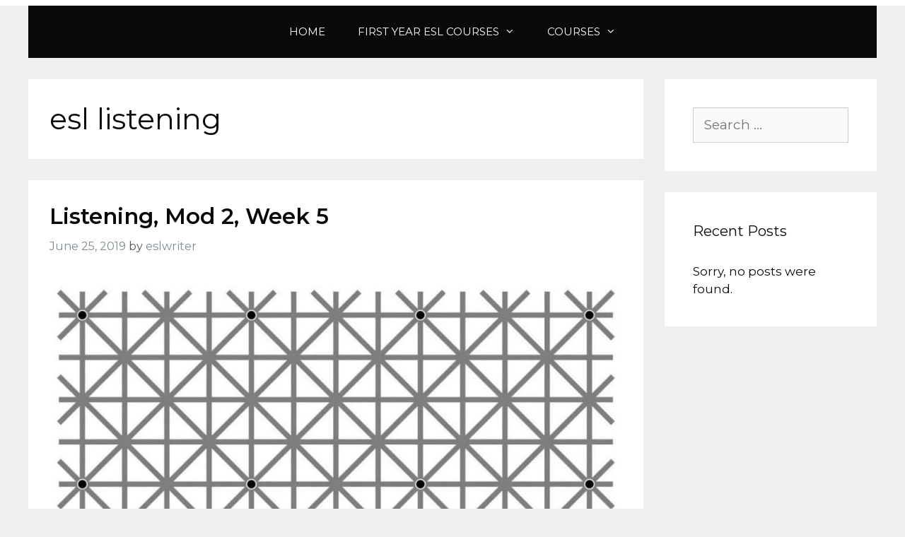

--- FILE ---
content_type: text/html; charset=UTF-8
request_url: https://eslcourses.org/tag/esl-listening/
body_size: 14849
content:
<!DOCTYPE html>
<html lang="en-US">
<head>
	<meta charset="UTF-8">
	<link rel="profile" href="https://gmpg.org/xfn/11">
	<title>esl listening &#8211; ESL Courses</title>
<link rel='dns-prefetch' href='//fonts.googleapis.com' />
<link rel='dns-prefetch' href='//s.w.org' />
<link href='https://fonts.gstatic.com' crossorigin rel='preconnect' />
<link rel="alternate" type="application/rss+xml" title="ESL Courses &raquo; Feed" href="https://eslcourses.org/feed/" />
<link rel="alternate" type="application/rss+xml" title="ESL Courses &raquo; Comments Feed" href="https://eslcourses.org/comments/feed/" />
<link rel="alternate" type="application/rss+xml" title="ESL Courses &raquo; esl listening Tag Feed" href="https://eslcourses.org/tag/esl-listening/feed/" />
<!-- This site uses the Google Analytics by MonsterInsights plugin v7.10.3 - Using Analytics tracking - https://www.monsterinsights.com/ -->
<script type="text/javascript" data-cfasync="false">
	var mi_version         = '7.10.3';
	var mi_track_user      = true;
	var mi_no_track_reason = '';
	
	var disableStr = 'ga-disable-UA-79007729-1';

	/* Function to detect opted out users */
	function __gaTrackerIsOptedOut() {
		return document.cookie.indexOf(disableStr + '=true') > -1;
	}

	/* Disable tracking if the opt-out cookie exists. */
	if ( __gaTrackerIsOptedOut() ) {
		window[disableStr] = true;
	}

	/* Opt-out function */
	function __gaTrackerOptout() {
	  document.cookie = disableStr + '=true; expires=Thu, 31 Dec 2099 23:59:59 UTC; path=/';
	  window[disableStr] = true;
	}
	
	if ( mi_track_user ) {
		(function(i,s,o,g,r,a,m){i['GoogleAnalyticsObject']=r;i[r]=i[r]||function(){
			(i[r].q=i[r].q||[]).push(arguments)},i[r].l=1*new Date();a=s.createElement(o),
			m=s.getElementsByTagName(o)[0];a.async=1;a.src=g;m.parentNode.insertBefore(a,m)
		})(window,document,'script','//www.google-analytics.com/analytics.js','__gaTracker');

		__gaTracker('create', 'UA-79007729-1', 'auto');
		__gaTracker('set', 'forceSSL', true);
		__gaTracker('require', 'displayfeatures');
		__gaTracker('send','pageview');
	} else {
		console.log( "" );
		(function() {
			/* https://developers.google.com/analytics/devguides/collection/analyticsjs/ */
			var noopfn = function() {
				return null;
			};
			var noopnullfn = function() {
				return null;
			};
			var Tracker = function() {
				return null;
			};
			var p = Tracker.prototype;
			p.get = noopfn;
			p.set = noopfn;
			p.send = noopfn;
			var __gaTracker = function() {
				var len = arguments.length;
				if ( len === 0 ) {
					return;
				}
				var f = arguments[len-1];
				if ( typeof f !== 'object' || f === null || typeof f.hitCallback !== 'function' ) {
					console.log( 'Not running function __gaTracker(' + arguments[0] + " ....) because you are not being tracked. " + mi_no_track_reason );
					return;
				}
				try {
					f.hitCallback();
				} catch (ex) {

				}
			};
			__gaTracker.create = function() {
				return new Tracker();
			};
			__gaTracker.getByName = noopnullfn;
			__gaTracker.getAll = function() {
				return [];
			};
			__gaTracker.remove = noopfn;
			window['__gaTracker'] = __gaTracker;
					})();
		}
</script>
<!-- / Google Analytics by MonsterInsights -->
		<script type="text/javascript">
			window._wpemojiSettings = {"baseUrl":"https:\/\/s.w.org\/images\/core\/emoji\/12.0.0-1\/72x72\/","ext":".png","svgUrl":"https:\/\/s.w.org\/images\/core\/emoji\/12.0.0-1\/svg\/","svgExt":".svg","source":{"concatemoji":"https:\/\/eslcourses.org\/wp-includes\/js\/wp-emoji-release.min.js?ver=5.3.20"}};
			!function(e,a,t){var n,r,o,i=a.createElement("canvas"),p=i.getContext&&i.getContext("2d");function s(e,t){var a=String.fromCharCode;p.clearRect(0,0,i.width,i.height),p.fillText(a.apply(this,e),0,0);e=i.toDataURL();return p.clearRect(0,0,i.width,i.height),p.fillText(a.apply(this,t),0,0),e===i.toDataURL()}function c(e){var t=a.createElement("script");t.src=e,t.defer=t.type="text/javascript",a.getElementsByTagName("head")[0].appendChild(t)}for(o=Array("flag","emoji"),t.supports={everything:!0,everythingExceptFlag:!0},r=0;r<o.length;r++)t.supports[o[r]]=function(e){if(!p||!p.fillText)return!1;switch(p.textBaseline="top",p.font="600 32px Arial",e){case"flag":return s([127987,65039,8205,9895,65039],[127987,65039,8203,9895,65039])?!1:!s([55356,56826,55356,56819],[55356,56826,8203,55356,56819])&&!s([55356,57332,56128,56423,56128,56418,56128,56421,56128,56430,56128,56423,56128,56447],[55356,57332,8203,56128,56423,8203,56128,56418,8203,56128,56421,8203,56128,56430,8203,56128,56423,8203,56128,56447]);case"emoji":return!s([55357,56424,55356,57342,8205,55358,56605,8205,55357,56424,55356,57340],[55357,56424,55356,57342,8203,55358,56605,8203,55357,56424,55356,57340])}return!1}(o[r]),t.supports.everything=t.supports.everything&&t.supports[o[r]],"flag"!==o[r]&&(t.supports.everythingExceptFlag=t.supports.everythingExceptFlag&&t.supports[o[r]]);t.supports.everythingExceptFlag=t.supports.everythingExceptFlag&&!t.supports.flag,t.DOMReady=!1,t.readyCallback=function(){t.DOMReady=!0},t.supports.everything||(n=function(){t.readyCallback()},a.addEventListener?(a.addEventListener("DOMContentLoaded",n,!1),e.addEventListener("load",n,!1)):(e.attachEvent("onload",n),a.attachEvent("onreadystatechange",function(){"complete"===a.readyState&&t.readyCallback()})),(n=t.source||{}).concatemoji?c(n.concatemoji):n.wpemoji&&n.twemoji&&(c(n.twemoji),c(n.wpemoji)))}(window,document,window._wpemojiSettings);
		</script>
		<!-- managing ads with Advanced Ads – https://wpadvancedads.com/ --><script>
					advanced_ads_ready=function(){var fns=[],listener,doc=typeof document==="object"&&document,hack=doc&&doc.documentElement.doScroll,domContentLoaded="DOMContentLoaded",loaded=doc&&(hack?/^loaded|^c/:/^loaded|^i|^c/).test(doc.readyState);if(!loaded&&doc){listener=function(){doc.removeEventListener(domContentLoaded,listener);window.removeEventListener("load",listener);loaded=1;while(listener=fns.shift())listener()};doc.addEventListener(domContentLoaded,listener);window.addEventListener("load",listener)}return function(fn){loaded?setTimeout(fn,0):fns.push(fn)}}();
			</script><style type="text/css">
img.wp-smiley,
img.emoji {
	display: inline !important;
	border: none !important;
	box-shadow: none !important;
	height: 1em !important;
	width: 1em !important;
	margin: 0 .07em !important;
	vertical-align: -0.1em !important;
	background: none !important;
	padding: 0 !important;
}
</style>
	<link rel='stylesheet' id='generate-fonts-css'  href='//fonts.googleapis.com/css?family=Montserrat:100,100italic,200,200italic,300,300italic,regular,italic,500,500italic,600,600italic,700,700italic,800,800italic,900,900italic' type='text/css' media='all' />
<link rel='stylesheet' id='font-awesome-css'  href='https://eslcourses.org/wp-content/plugins/menu-icons/vendor/codeinwp/icon-picker/css/types/font-awesome.min.css?ver=4.7.0' type='text/css' media='all' />
<link rel='stylesheet' id='menu-icons-extra-css'  href='https://eslcourses.org/wp-content/plugins/menu-icons/css/extra.min.css?ver=0.11.5' type='text/css' media='all' />
<link rel='stylesheet' id='wp-block-library-css'  href='https://eslcourses.org/wp-includes/css/dist/block-library/style.min.css?ver=5.3.20' type='text/css' media='all' />
<link rel='stylesheet' id='learndash-blocks-css'  href='https://eslcourses.org/wp-content/plugins/sfwd-lms/includes/gutenberg/lib/../assets/css/blocks.style.css?ver=1566343833' type='text/css' media='all' />
<link rel='stylesheet' id='contact-form-7-css'  href='https://eslcourses.org/wp-content/plugins/contact-form-7/includes/css/styles.css?ver=5.1.1' type='text/css' media='all' />
<link rel='stylesheet' id='learndash_quiz_front_css-css'  href='//eslcourses.org/wp-content/plugins/sfwd-lms/themes/legacy/templates/learndash_quiz_front.min.css?ver=3.0.7' type='text/css' media='all' />
<link rel='stylesheet' id='learndash_style-css'  href='//eslcourses.org/wp-content/plugins/sfwd-lms/assets/css/style.min.css?ver=3.0.7' type='text/css' media='all' />
<link rel='stylesheet' id='sfwd_front_css-css'  href='//eslcourses.org/wp-content/plugins/sfwd-lms/assets/css/front.min.css?ver=3.0.7' type='text/css' media='all' />
<link rel='stylesheet' id='jquery-dropdown-css-css'  href='//eslcourses.org/wp-content/plugins/sfwd-lms/assets/css/jquery.dropdown.min.css?ver=3.0.7' type='text/css' media='all' />
<link rel='stylesheet' id='learndash_pager_css-css'  href='//eslcourses.org/wp-content/plugins/sfwd-lms/themes/legacy/templates/learndash_pager.min.css?ver=3.0.7' type='text/css' media='all' />
<link rel='stylesheet' id='learndash_template_style_css-css'  href='//eslcourses.org/wp-content/plugins/sfwd-lms/themes/legacy/templates/learndash_template_style.min.css?ver=3.0.7' type='text/css' media='all' />
<link rel='stylesheet' id='wp-show-posts-css'  href='https://eslcourses.org/wp-content/plugins/wp-show-posts/css/wp-show-posts-min.css?ver=1.1.3' type='text/css' media='all' />
<link rel='stylesheet' id='generate-style-grid-css'  href='https://eslcourses.org/wp-content/themes/generatepress/css/unsemantic-grid.min.css?ver=2.4.1' type='text/css' media='all' />
<link rel='stylesheet' id='generate-style-css'  href='https://eslcourses.org/wp-content/themes/generatepress/style.min.css?ver=2.4.1' type='text/css' media='all' />
<style id='generate-style-inline-css' type='text/css'>
.no-featured-image-padding .post-image {margin-left:-30px;margin-right:-30px;}.post-image-above-header .no-featured-image-padding .inside-article .post-image {margin-top:-30px;}@media (max-width:768px){.no-featured-image-padding .post-image {margin-left:-30px;margin-right:-30px;}.post-image-above-header .no-featured-image-padding .inside-article .post-image {margin-top:-30px;}}
body{background-color:#f1eeee;color:#090909;}a, a:visited{color:#e8098e;}a:visited{color:#1abc9c;}a:hover, a:focus, a:active{color:#3498db;}body .grid-container{max-width:1200px;}.wp-block-group__inner-container{max-width:1200px;margin-left:auto;margin-right:auto;}body, button, input, select, textarea{font-family:"Montserrat", sans-serif;font-size:19px;}.entry-content > [class*="wp-block-"]:not(:last-child){margin-bottom:1.5em;}.main-navigation a, .menu-toggle{font-weight:400;text-transform:uppercase;}.main-navigation .main-nav ul ul li a{font-size:14px;}button:not(.menu-toggle),html input[type="button"],input[type="reset"],input[type="submit"],.button,.button:visited,.wp-block-button .wp-block-button__link{font-weight:300;text-transform:uppercase;}h1{font-weight:400;font-size:41px;line-height:1.3em;}h2{font-weight:600;font-size:31px;line-height:1.4em;margin-bottom:5px;}h3{font-weight:500;font-size:24px;line-height:2.4em;margin-bottom:11px;}.site-info{font-size:14px;}@media (max-width:768px){.main-title{font-size:30px;}h1{font-size:30px;}h2{font-size:25px;}}.top-bar{background-color:#636363;color:#ffffff;}.top-bar a,.top-bar a:visited{color:#ffffff;}.top-bar a:hover{color:#303030;}.site-header{background-color:#ffffff;color:#090909;}.site-header a,.site-header a:visited{color:#7d8c92;}.site-header a:hover{color:#4f5a5e;}.main-title a,.main-title a:hover,.main-title a:visited{color:#090909;}.site-description{color:#090909;}.main-navigation,.main-navigation ul ul{background-color:#090909;}.main-navigation .main-nav ul li a,.menu-toggle{color:#ffffff;}.main-navigation .main-nav ul li:hover > a,.main-navigation .main-nav ul li:focus > a, .main-navigation .main-nav ul li.sfHover > a{color:#b35928;background-color:#090909;}button.menu-toggle:hover,button.menu-toggle:focus,.main-navigation .mobile-bar-items a,.main-navigation .mobile-bar-items a:hover,.main-navigation .mobile-bar-items a:focus{color:#ffffff;}.main-navigation .main-nav ul li[class*="current-menu-"] > a{color:#b35928;background-color:#090909;}.main-navigation .main-nav ul li[class*="current-menu-"] > a:hover,.main-navigation .main-nav ul li[class*="current-menu-"].sfHover > a{color:#b35928;background-color:#090909;}.navigation-search input[type="search"],.navigation-search input[type="search"]:active, .navigation-search input[type="search"]:focus, .main-navigation .main-nav ul li.search-item.active > a{color:#b35928;background-color:#090909;}.main-navigation ul ul{background-color:#090909;}.main-navigation .main-nav ul ul li a{color:#ffffff;}.main-navigation .main-nav ul ul li:hover > a,.main-navigation .main-nav ul ul li:focus > a,.main-navigation .main-nav ul ul li.sfHover > a{color:#dfd9d8;background-color:#090909;}.main-navigation .main-nav ul ul li[class*="current-menu-"] > a{color:#dfd9d8;background-color:#090909;}.main-navigation .main-nav ul ul li[class*="current-menu-"] > a:hover,.main-navigation .main-nav ul ul li[class*="current-menu-"].sfHover > a{color:#dfd9d8;background-color:#090909;}.separate-containers .inside-article, .separate-containers .comments-area, .separate-containers .page-header, .one-container .container, .separate-containers .paging-navigation, .inside-page-header{color:#090909;background-color:#ffffff;}.inside-article a,.inside-article a:visited,.paging-navigation a,.paging-navigation a:visited,.comments-area a,.comments-area a:visited,.page-header a,.page-header a:visited{color:#e809bf;}.inside-article a:hover,.paging-navigation a:hover,.comments-area a:hover,.page-header a:hover{color:#3498db;}.entry-header h1,.page-header h1{color:#090909;}.entry-title a,.entry-title a:visited{color:#090909;}.entry-title a:hover{color:#7d8c92;}.entry-meta{color:#595959;}.entry-meta a,.entry-meta a:visited{color:#7d8c92;}.entry-meta a:hover{color:#4f5a5e;}h1{color:#090909;}h2{color:#090909;}h3{color:#b35928;}h4{color:#090909;}h5{color:#090909;}.sidebar .widget{color:#090909;background-color:#ffffff;}.sidebar .widget a,.sidebar .widget a:visited{color:#7d8c92;}.sidebar .widget a:hover{color:#4f5a5e;}.sidebar .widget .widget-title{color:#090909;}.footer-widgets{color:#090909;background-color:#ffffff;}.footer-widgets a,.footer-widgets a:visited{color:#7d8c92;}.footer-widgets a:hover{color:#4f5a5e;}.footer-widgets .widget-title{color:#090909;}.site-info{color:#ffffff;background-color:#090909;}.site-info a,.site-info a:visited{color:#7d8c92;}.site-info a:hover{color:#9eafba;}.footer-bar .widget_nav_menu .current-menu-item a{color:#9eafba;}input[type="text"],input[type="email"],input[type="url"],input[type="password"],input[type="search"],input[type="tel"],input[type="number"],textarea,select{color:#666666;background-color:#fafafa;border-color:#cccccc;}input[type="text"]:focus,input[type="email"]:focus,input[type="url"]:focus,input[type="password"]:focus,input[type="search"]:focus,input[type="tel"]:focus,input[type="number"]:focus,textarea:focus,select:focus{color:#666666;background-color:#ffffff;border-color:#bfbfbf;}button,html input[type="button"],input[type="reset"],input[type="submit"],a.button,a.button:visited,a.wp-block-button__link:not(.has-background){color:#ffffff;background-color:#b35928;}button:hover,html input[type="button"]:hover,input[type="reset"]:hover,input[type="submit"]:hover,a.button:hover,button:focus,html input[type="button"]:focus,input[type="reset"]:focus,input[type="submit"]:focus,a.button:focus,a.wp-block-button__link:not(.has-background):active,a.wp-block-button__link:not(.has-background):focus,a.wp-block-button__link:not(.has-background):hover{color:#ffffff;background-color:rgba(179,89,40,0.84);}.generate-back-to-top,.generate-back-to-top:visited{background-color:#b35928;color:#ffffff;}.generate-back-to-top:hover,.generate-back-to-top:focus{background-color:rgba(179,89,40,0.66);color:#ffffff;}.inside-header{padding:8px 0px 0px 0px;}.separate-containers .inside-article, .separate-containers .comments-area, .separate-containers .page-header, .separate-containers .paging-navigation, .one-container .site-content, .inside-page-header, .wp-block-group__inner-container{padding:30px;}.entry-content .alignwide, body:not(.no-sidebar) .entry-content .alignfull{margin-left:-30px;width:calc(100% + 60px);max-width:calc(100% + 60px);}.one-container.right-sidebar .site-main,.one-container.both-right .site-main{margin-right:30px;}.one-container.left-sidebar .site-main,.one-container.both-left .site-main{margin-left:30px;}.one-container.both-sidebars .site-main{margin:0px 30px 0px 30px;}.separate-containers .widget, .separate-containers .site-main > *, .separate-containers .page-header, .widget-area .main-navigation{margin-bottom:30px;}.separate-containers .site-main{margin:30px;}.both-right.separate-containers .inside-left-sidebar{margin-right:15px;}.both-right.separate-containers .inside-right-sidebar{margin-left:15px;}.both-left.separate-containers .inside-left-sidebar{margin-right:15px;}.both-left.separate-containers .inside-right-sidebar{margin-left:15px;}.separate-containers .page-header-image, .separate-containers .page-header-contained, .separate-containers .page-header-image-single, .separate-containers .page-header-content-single{margin-top:30px;}.separate-containers .inside-right-sidebar, .separate-containers .inside-left-sidebar{margin-top:30px;margin-bottom:30px;}.main-navigation .main-nav ul li a,.menu-toggle,.main-navigation .mobile-bar-items a{padding-left:23px;padding-right:23px;line-height:74px;}.main-navigation .main-nav ul ul li a{padding:12px 23px 12px 23px;}.main-navigation ul ul{width:221px;}.navigation-search input{height:74px;}.rtl .menu-item-has-children .dropdown-menu-toggle{padding-left:23px;}.menu-item-has-children .dropdown-menu-toggle{padding-right:23px;}.menu-item-has-children ul .dropdown-menu-toggle{padding-top:12px;padding-bottom:12px;margin-top:-12px;}.rtl .main-navigation .main-nav ul li.menu-item-has-children > a{padding-right:23px;}@media (max-width:768px){.separate-containers .inside-article, .separate-containers .comments-area, .separate-containers .page-header, .separate-containers .paging-navigation, .one-container .site-content, .inside-page-header, .wp-block-group__inner-container{padding:30px;}.entry-content .alignwide, body:not(.no-sidebar) .entry-content .alignfull{margin-left:-30px;width:calc(100% + 60px);max-width:calc(100% + 60px);}}.one-container .sidebar .widget{padding:0px;}@media (max-width: 768px){.main-navigation .menu-toggle,.main-navigation .mobile-bar-items,.sidebar-nav-mobile:not(#sticky-placeholder){display:block;}.main-navigation ul,.gen-sidebar-nav{display:none;}[class*="nav-float-"] .site-header .inside-header > *{float:none;clear:both;}}@font-face {font-family: "GeneratePress";src:  url("https://eslcourses.org/wp-content/themes/generatepress/fonts/generatepress.eot");src:  url("https://eslcourses.org/wp-content/themes/generatepress/fonts/generatepress.eot#iefix") format("embedded-opentype"),  url("https://eslcourses.org/wp-content/themes/generatepress/fonts/generatepress.woff2") format("woff2"),  url("https://eslcourses.org/wp-content/themes/generatepress/fonts/generatepress.woff") format("woff"),  url("https://eslcourses.org/wp-content/themes/generatepress/fonts/generatepress.ttf") format("truetype"),  url("https://eslcourses.org/wp-content/themes/generatepress/fonts/generatepress.svg#GeneratePress") format("svg");font-weight: normal;font-style: normal;}.main-navigation .slideout-toggle a:before,.slide-opened .slideout-overlay .slideout-exit:before {font-family: GeneratePress;}.slideout-navigation .dropdown-menu-toggle:before {content: "\f107" !important;}.slideout-navigation .sfHover > a .dropdown-menu-toggle:before {content: "\f106" !important;}
.navigation-branding .main-title{font-weight:bold;text-transform:none;font-size:45px;}@media (max-width: 768px){.navigation-branding .main-title{font-size:30px;}}
</style>
<link rel='stylesheet' id='generate-mobile-style-css'  href='https://eslcourses.org/wp-content/themes/generatepress/css/mobile.min.css?ver=2.4.1' type='text/css' media='all' />
<link rel='stylesheet' id='generate-blog-css'  href='https://eslcourses.org/wp-content/plugins/gp-premium/blog/functions/css/style-min.css?ver=1.9.1' type='text/css' media='all' />
<link rel='stylesheet' id='generate-navigation-branding-css'  href='https://eslcourses.org/wp-content/plugins/gp-premium/menu-plus/functions/css/navigation-branding.min.css?ver=1.9.1' type='text/css' media='all' />
<style id='generate-navigation-branding-inline-css' type='text/css'>
@media (max-width: 768px){.site-header, #site-navigation, #sticky-navigation{display:none !important;opacity:0.0;}#mobile-header{display:block !important;width:100% !important;}#mobile-header .main-nav > ul{display:none;}#mobile-header.toggled .main-nav > ul, #mobile-header .menu-toggle, #mobile-header .mobile-bar-items{display:block;}#mobile-header .main-nav{-ms-flex:0 0 100%;flex:0 0 100%;-webkit-box-ordinal-group:5;-ms-flex-order:4;order:4;}}.navigation-branding img, .site-logo.mobile-header-logo img{height:74px;width:auto;}.navigation-branding .main-title{line-height:74px;}@media (max-width: 1210px){#site-navigation .navigation-branding, #sticky-navigation .navigation-branding{margin-left:10px;}}@media (max-width: 768px){.main-navigation:not(.slideout-navigation) .main-nav{-ms-flex:0 0 100%;flex:0 0 100%;}.main-navigation:not(.slideout-navigation) .inside-navigation{-ms-flex-wrap:wrap;flex-wrap:wrap;display:-webkit-box;display:-ms-flexbox;display:flex;}.nav-aligned-center .navigation-branding, .nav-aligned-left .navigation-branding{margin-right:auto;}.nav-aligned-center  .main-navigation.has-branding:not(.slideout-navigation) .inside-navigation .main-nav,.nav-aligned-center  .main-navigation.has-sticky-branding.navigation-stick .inside-navigation .main-nav,.nav-aligned-left  .main-navigation.has-branding:not(.slideout-navigation) .inside-navigation .main-nav,.nav-aligned-left  .main-navigation.has-sticky-branding.navigation-stick .inside-navigation .main-nav{margin-right:0px;}}
</style>
<script type='text/javascript'>
/* <![CDATA[ */
var monsterinsights_frontend = {"js_events_tracking":"true","download_extensions":"doc,pdf,ppt,zip,xls,docx,pptx,xlsx","inbound_paths":"[{\"path\":\"\\\/go\\\/\",\"label\":\"affiliate\"},{\"path\":\"\\\/recommend\\\/\",\"label\":\"affiliate\"}]","home_url":"https:\/\/eslcourses.org","hash_tracking":"false"};
/* ]]> */
</script>
<script type='text/javascript' src='https://eslcourses.org/wp-content/plugins/google-analytics-for-wordpress/assets/js/frontend.min.js?ver=7.10.3'></script>
<script type='text/javascript' src='https://eslcourses.org/wp-content/plugins/sfwd-lms/includes/gutenberg/lib/../assets/js/frontend.blocks.js?ver=1566343833'></script>
<script type='text/javascript' src='https://eslcourses.org/wp-includes/js/jquery/jquery.js?ver=1.12.4-wp'></script>
<script type='text/javascript' src='https://eslcourses.org/wp-includes/js/jquery/jquery-migrate.min.js?ver=1.4.1'></script>
<link rel='https://api.w.org/' href='https://eslcourses.org/wp-json/' />
<link rel="EditURI" type="application/rsd+xml" title="RSD" href="https://eslcourses.org/xmlrpc.php?rsd" />
<link rel="wlwmanifest" type="application/wlwmanifest+xml" href="https://eslcourses.org/wp-includes/wlwmanifest.xml" /> 
<meta name="generator" content="WordPress 5.3.20" />
<meta name="viewport" content="width=device-width, initial-scale=1"><script async src="//pagead2.googlesyndication.com/pagead/js/adsbygoogle.js"></script>
<script>(adsbygoogle = window.adsbygoogle || []).push({
google_ad_client: "ca-pub-3821501947809695",
enable_page_level_ads: true,
});
</script>
</head>

<body class="archive tag tag-esl-listening tag-27 wp-embed-responsive post-image-above-header post-image-aligned-center sticky-menu-fade mobile-header right-sidebar nav-below-header fluid-header separate-containers active-footer-widgets-0 nav-aligned-center header-aligned-left dropdown-hover elementor-default" itemtype="https://schema.org/Blog" itemscope>
	<a class="screen-reader-text skip-link" href="#content" title="Skip to content">Skip to content</a>		<header id="masthead" class="site-header" itemtype="https://schema.org/WPHeader" itemscope>
			<div class="inside-header grid-container grid-parent">
							</div><!-- .inside-header -->
		</header><!-- #masthead -->
				<nav id="mobile-header" class="main-navigation mobile-header-navigation" itemtype="https://schema.org/SiteNavigationElement" itemscope>
			<div class="inside-navigation grid-container grid-parent">
									<button class="menu-toggle" aria-controls="mobile-menu" aria-expanded="false">
						<span class="mobile-menu">Menu</span>					</button>
					<div id="mobile-menu" class="main-nav"><ul id="menu-menu-1" class=" menu sf-menu"><li id="menu-item-13876" class="menu-item menu-item-type-post_type menu-item-object-page menu-item-home menu-item-13876"><a href="https://eslcourses.org/">Home</a></li>
<li id="menu-item-13879" class="menu-item menu-item-type-post_type menu-item-object-page menu-item-has-children menu-item-13879"><a href="https://eslcourses.org/first-year-esl-conversation/">First Year ESL Courses<span role="presentation" class="dropdown-menu-toggle"></span></a>
<ul class="sub-menu">
	<li id="menu-item-13882" class="menu-item menu-item-type-taxonomy menu-item-object-category menu-item-13882"><a href="https://eslcourses.org/category/esl-freshman-conversation/">ESL Freshman Conversation</a></li>
	<li id="menu-item-13884" class="menu-item menu-item-type-taxonomy menu-item-object-category menu-item-13884"><a href="https://eslcourses.org/category/esl-freshman-writing/">ESL Freshman Writing</a></li>
</ul>
</li>
<li id="menu-item-13881" class="menu-item menu-item-type-taxonomy menu-item-object-category menu-item-has-children menu-item-13881"><a href="https://eslcourses.org/category/courses/">Courses<span role="presentation" class="dropdown-menu-toggle"></span></a>
<ul class="sub-menu">
	<li id="menu-item-13928" class="menu-item menu-item-type-taxonomy menu-item-object-category menu-item-13928"><a href="https://eslcourses.org/category/critical-thinking/">Critical Thinking</a></li>
	<li id="menu-item-13917" class="menu-item menu-item-type-taxonomy menu-item-object-category menu-item-13917"><a href="https://eslcourses.org/category/esl-listening/">ESL Listening</a></li>
	<li id="menu-item-13880" class="menu-item menu-item-type-taxonomy menu-item-object-category menu-item-13880"><a href="https://eslcourses.org/category/adult-esl-conversation/">Adult ESL Conversation</a></li>
</ul>
</li>
</ul></div>			</div><!-- .inside-navigation -->
		</nav><!-- #site-navigation -->
				<nav id="site-navigation" class="main-navigation grid-container grid-parent" itemtype="https://schema.org/SiteNavigationElement" itemscope>
			<div class="inside-navigation">
								<button class="menu-toggle" aria-controls="primary-menu" aria-expanded="false">
					<span class="mobile-menu">Menu</span>				</button>
				<div id="primary-menu" class="main-nav"><ul id="menu-menu-2" class=" menu sf-menu"><li class="menu-item menu-item-type-post_type menu-item-object-page menu-item-home menu-item-13876"><a href="https://eslcourses.org/">Home</a></li>
<li class="menu-item menu-item-type-post_type menu-item-object-page menu-item-has-children menu-item-13879"><a href="https://eslcourses.org/first-year-esl-conversation/">First Year ESL Courses<span role="presentation" class="dropdown-menu-toggle"></span></a>
<ul class="sub-menu">
	<li class="menu-item menu-item-type-taxonomy menu-item-object-category menu-item-13882"><a href="https://eslcourses.org/category/esl-freshman-conversation/">ESL Freshman Conversation</a></li>
	<li class="menu-item menu-item-type-taxonomy menu-item-object-category menu-item-13884"><a href="https://eslcourses.org/category/esl-freshman-writing/">ESL Freshman Writing</a></li>
</ul>
</li>
<li class="menu-item menu-item-type-taxonomy menu-item-object-category menu-item-has-children menu-item-13881"><a href="https://eslcourses.org/category/courses/">Courses<span role="presentation" class="dropdown-menu-toggle"></span></a>
<ul class="sub-menu">
	<li class="menu-item menu-item-type-taxonomy menu-item-object-category menu-item-13928"><a href="https://eslcourses.org/category/critical-thinking/">Critical Thinking</a></li>
	<li class="menu-item menu-item-type-taxonomy menu-item-object-category menu-item-13917"><a href="https://eslcourses.org/category/esl-listening/">ESL Listening</a></li>
	<li class="menu-item menu-item-type-taxonomy menu-item-object-category menu-item-13880"><a href="https://eslcourses.org/category/adult-esl-conversation/">Adult ESL Conversation</a></li>
</ul>
</li>
</ul></div>			</div><!-- .inside-navigation -->
		</nav><!-- #site-navigation -->
		
	<div id="page" class="hfeed site grid-container container grid-parent">
				<div id="content" class="site-content">
			
	<div id="primary" class="content-area grid-parent mobile-grid-100 grid-75 tablet-grid-75">
		<main id="main" class="site-main">
					<header class="page-header">
			
			<h1 class="page-title">
				esl listening			</h1>

					</header><!-- .page-header -->
		<article id="post-15550" class="post-15550 post type-post status-publish format-standard hentry category-esl-listening tag-esl-listening no-featured-image-padding" itemtype="https://schema.org/CreativeWork" itemscope>
	<div class="inside-article">
		
		<header class="entry-header">
			<h2 class="entry-title" itemprop="headline"><a href="https://eslcourses.org/esl-listening/listening-mod-2-week-5/" rel="bookmark">Listening, Mod 2, Week 5</a></h2>			<div class="entry-meta">
				<span class="posted-on"><a href="https://eslcourses.org/esl-listening/listening-mod-2-week-5/" title="6:34 am" rel="bookmark"><time class="updated" datetime="2019-06-25T06:34:30+00:00" itemprop="dateModified">June 25, 2019</time><time class="entry-date published" datetime="2019-06-25T06:34:14+00:00" itemprop="datePublished">June 25, 2019</time></a></span> <span class="byline">by <span class="author vcard" itemprop="author" itemtype="https://schema.org/Person" itemscope><a class="url fn n" href="https://eslcourses.org/author/eslwriter/" title="View all posts by eslwriter" rel="author" itemprop="url"><span class="author-name" itemprop="name">eslwriter</span></a></span></span> 			</div><!-- .entry-meta -->
				</header><!-- .entry-header -->

		
			<div class="entry-content" itemprop="text">
				
<figure class="wp-block-image"><img src="https://eslcourses.org/wp-content/uploads/2019/06/12-Black-Dots-2-1024x724.jpg" alt="" class="wp-image-15554" srcset="https://eslcourses.org/wp-content/uploads/2019/06/12-Black-Dots-2-1024x724.jpg 1024w, https://eslcourses.org/wp-content/uploads/2019/06/12-Black-Dots-2-300x212.jpg 300w, https://eslcourses.org/wp-content/uploads/2019/06/12-Black-Dots-2-768x543.jpg 768w, https://eslcourses.org/wp-content/uploads/2019/06/12-Black-Dots-2.jpg 1200w" sizes="(max-width: 1024px) 100vw, 1024px" /><figcaption>what do you see?</figcaption></figure>



<p>It&#8217;s week 5.</p>



<p class="read-more-container"><a title="Listening, Mod 2, Week 5" class="read-more content-read-more" href="https://eslcourses.org/esl-listening/listening-mod-2-week-5/#more-15550">Read more<span class="screen-reader-text">Listening, Mod 2, Week 5</span></a></p>			</div><!-- .entry-content -->

					<footer class="entry-meta">
				<span class="cat-links"><span class="screen-reader-text">Categories </span><a href="https://eslcourses.org/category/esl-listening/" rel="category tag">ESL Listening</a></span> <span class="tags-links"><span class="screen-reader-text">Tags </span><a href="https://eslcourses.org/tag/esl-listening/" rel="tag">esl listening</a></span> 			</footer><!-- .entry-meta -->
			</div><!-- .inside-article -->
</article><!-- #post-## -->
<article id="post-15540" class="post-15540 post type-post status-publish format-standard hentry category-esl-listening tag-esl-listening no-featured-image-padding" itemtype="https://schema.org/CreativeWork" itemscope>
	<div class="inside-article">
		
		<header class="entry-header">
			<h2 class="entry-title" itemprop="headline"><a href="https://eslcourses.org/esl-listening/listening-mod-2-week-4/" rel="bookmark">Listening, Mod 2, Week 4</a></h2>			<div class="entry-meta">
				<span class="posted-on"><a href="https://eslcourses.org/esl-listening/listening-mod-2-week-4/" title="12:07 am" rel="bookmark"><time class="updated" datetime="2019-06-18T00:07:40+00:00" itemprop="dateModified">June 18, 2019</time><time class="entry-date published" datetime="2019-06-18T00:07:39+00:00" itemprop="datePublished">June 18, 2019</time></a></span> <span class="byline">by <span class="author vcard" itemprop="author" itemtype="https://schema.org/Person" itemscope><a class="url fn n" href="https://eslcourses.org/author/eslwriter/" title="View all posts by eslwriter" rel="author" itemprop="url"><span class="author-name" itemprop="name">eslwriter</span></a></span></span> 			</div><!-- .entry-meta -->
				</header><!-- .entry-header -->

		
			<div class="entry-content" itemprop="text">
				
<div class="wp-block-image"><figure class="aligncenter"><img src="https://eslcourses.org/wp-content/uploads/2019/06/a-cup-of-coffee-399478_640.jpg" alt="" class="wp-image-15548" srcset="https://eslcourses.org/wp-content/uploads/2019/06/a-cup-of-coffee-399478_640.jpg 640w, https://eslcourses.org/wp-content/uploads/2019/06/a-cup-of-coffee-399478_640-300x198.jpg 300w" sizes="(max-width: 640px) 100vw, 640px" /><figcaption>Exam week means more coffee. Or, at least it should.</figcaption></figure></div>



<p>It&#8217;s week 4 of Listening Module 2. Time for a change.</p>



<p class="read-more-container"><a title="Listening, Mod 2, Week 4" class="read-more content-read-more" href="https://eslcourses.org/esl-listening/listening-mod-2-week-4/#more-15540">Read more<span class="screen-reader-text">Listening, Mod 2, Week 4</span></a></p>			</div><!-- .entry-content -->

					<footer class="entry-meta">
				<span class="cat-links"><span class="screen-reader-text">Categories </span><a href="https://eslcourses.org/category/esl-listening/" rel="category tag">ESL Listening</a></span> <span class="tags-links"><span class="screen-reader-text">Tags </span><a href="https://eslcourses.org/tag/esl-listening/" rel="tag">esl listening</a></span> 			</footer><!-- .entry-meta -->
			</div><!-- .inside-article -->
</article><!-- #post-## -->
<article id="post-15152" class="post-15152 post type-post status-publish format-standard hentry category-esl-listening tag-esl-listening no-featured-image-padding" itemtype="https://schema.org/CreativeWork" itemscope>
	<div class="inside-article">
		
		<header class="entry-header">
			<h2 class="entry-title" itemprop="headline"><a href="https://eslcourses.org/esl-listening/ttp-listening-resources/" rel="bookmark">TTP Listening Resources</a></h2>			<div class="entry-meta">
				<span class="posted-on"><a href="https://eslcourses.org/esl-listening/ttp-listening-resources/" title="11:24 am" rel="bookmark"><time class="updated" datetime="2019-05-13T13:44:47+00:00" itemprop="dateModified">May 13, 2019</time><time class="entry-date published" datetime="2019-05-13T11:24:51+00:00" itemprop="datePublished">May 13, 2019</time></a></span> <span class="byline">by <span class="author vcard" itemprop="author" itemtype="https://schema.org/Person" itemscope><a class="url fn n" href="https://eslcourses.org/author/eslwriter/" title="View all posts by eslwriter" rel="author" itemprop="url"><span class="author-name" itemprop="name">eslwriter</span></a></span></span> 			</div><!-- .entry-meta -->
				</header><!-- .entry-header -->

		
			<div class="entry-content" itemprop="text">
				
<p>a</p>



<p>a</p>



<p class="read-more-container"><a title="TTP Listening Resources" class="read-more content-read-more" href="https://eslcourses.org/esl-listening/ttp-listening-resources/#more-15152">Read more<span class="screen-reader-text">TTP Listening Resources</span></a></p>			</div><!-- .entry-content -->

					<footer class="entry-meta">
				<span class="cat-links"><span class="screen-reader-text">Categories </span><a href="https://eslcourses.org/category/esl-listening/" rel="category tag">ESL Listening</a></span> <span class="tags-links"><span class="screen-reader-text">Tags </span><a href="https://eslcourses.org/tag/esl-listening/" rel="tag">esl listening</a></span> 			</footer><!-- .entry-meta -->
			</div><!-- .inside-article -->
</article><!-- #post-## -->
<article id="post-14877" class="post-14877 post type-post status-publish format-standard hentry category-esl-listening tag-esl-listening no-featured-image-padding" itemtype="https://schema.org/CreativeWork" itemscope>
	<div class="inside-article">
		
		<header class="entry-header">
			<h2 class="entry-title" itemprop="headline"><a href="https://eslcourses.org/esl-listening/ttp-listening-week-8/" rel="bookmark">TTP Listening, Week 8</a></h2>			<div class="entry-meta">
				<span class="posted-on"><a href="https://eslcourses.org/esl-listening/ttp-listening-week-8/" title="10:39 pm" rel="bookmark"><time class="updated" datetime="2019-04-17T23:32:19+00:00" itemprop="dateModified">April 17, 2019</time><time class="entry-date published" datetime="2019-04-17T22:39:36+00:00" itemprop="datePublished">April 17, 2019</time></a></span> <span class="byline">by <span class="author vcard" itemprop="author" itemtype="https://schema.org/Person" itemscope><a class="url fn n" href="https://eslcourses.org/author/eslwriter/" title="View all posts by eslwriter" rel="author" itemprop="url"><span class="author-name" itemprop="name">eslwriter</span></a></span></span> 			</div><!-- .entry-meta -->
				</header><!-- .entry-header -->

		
			<div class="entry-content" itemprop="text">
				
<figure class="wp-block-image"><img src="https://eslcourses.org/wp-content/uploads/2019/04/amazing-3750836_1280-1024x602.jpg" alt="esl listening test" class="wp-image-14886" srcset="https://eslcourses.org/wp-content/uploads/2019/04/amazing-3750836_1280-1024x602.jpg 1024w, https://eslcourses.org/wp-content/uploads/2019/04/amazing-3750836_1280-300x176.jpg 300w, https://eslcourses.org/wp-content/uploads/2019/04/amazing-3750836_1280-768x451.jpg 768w, https://eslcourses.org/wp-content/uploads/2019/04/amazing-3750836_1280.jpg 1280w" sizes="(max-width: 1024px) 100vw, 1024px" /><figcaption>Niagara. Home of casinos, souvenirs, wax museums, and cheese popcorn.</figcaption></figure>



<p>It&#8217;s the last week of the module. Time for a test.</p>



<p class="read-more-container"><a title="TTP Listening, Week 8" class="read-more content-read-more" href="https://eslcourses.org/esl-listening/ttp-listening-week-8/#more-14877">Read more<span class="screen-reader-text">TTP Listening, Week 8</span></a></p>			</div><!-- .entry-content -->

					<footer class="entry-meta">
				<span class="cat-links"><span class="screen-reader-text">Categories </span><a href="https://eslcourses.org/category/esl-listening/" rel="category tag">ESL Listening</a></span> <span class="tags-links"><span class="screen-reader-text">Tags </span><a href="https://eslcourses.org/tag/esl-listening/" rel="tag">esl listening</a></span> 			</footer><!-- .entry-meta -->
			</div><!-- .inside-article -->
</article><!-- #post-## -->
<article id="post-14566" class="post-14566 post type-post status-publish format-standard hentry category-esl-listening tag-esl-listening no-featured-image-padding" itemtype="https://schema.org/CreativeWork" itemscope>
	<div class="inside-article">
		
		<header class="entry-header">
			<h2 class="entry-title" itemprop="headline"><a href="https://eslcourses.org/esl-listening/ttp-listening-week-6/" rel="bookmark">TTP Listening, Week 6</a></h2>			<div class="entry-meta">
				<span class="posted-on"><a href="https://eslcourses.org/esl-listening/ttp-listening-week-6/" title="3:45 am" rel="bookmark"><time class="updated" datetime="2019-04-08T03:54:25+00:00" itemprop="dateModified">April 8, 2019</time><time class="entry-date published" datetime="2019-04-08T03:45:03+00:00" itemprop="datePublished">April 8, 2019</time></a></span> <span class="byline">by <span class="author vcard" itemprop="author" itemtype="https://schema.org/Person" itemscope><a class="url fn n" href="https://eslcourses.org/author/eslwriter/" title="View all posts by eslwriter" rel="author" itemprop="url"><span class="author-name" itemprop="name">eslwriter</span></a></span></span> 			</div><!-- .entry-meta -->
				</header><!-- .entry-header -->

		
			<div class="entry-content" itemprop="text">
				
<div class="wp-block-image"><figure class="aligncenter"><img src="https://eslcourses.org/wp-content/uploads/2019/03/stone-statue-988927_1280-1024x682.jpg" alt="" class="wp-image-14570" srcset="https://eslcourses.org/wp-content/uploads/2019/03/stone-statue-988927_1280-1024x682.jpg 1024w, https://eslcourses.org/wp-content/uploads/2019/03/stone-statue-988927_1280-300x200.jpg 300w, https://eslcourses.org/wp-content/uploads/2019/03/stone-statue-988927_1280-768x512.jpg 768w, https://eslcourses.org/wp-content/uploads/2019/03/stone-statue-988927_1280.jpg 1280w" sizes="(max-width: 1024px) 100vw, 1024px" /></figure></div>



<div style="height:32px" aria-hidden="true" class="wp-block-spacer"></div>



<h2>Hour 1</h2>



<h3>Story Retelling (20)</h3>



<p>You&#8217;re going to listen to a short story two times. Then you are going to retell the story to your partner.</p>



<ul><li>Listen to the story.</li><li>Make notes on a grid (who, what, where, when, why, how).</li><li>Retell the story as accurately as possible.</li></ul>



<p class="read-more-container"><a title="TTP Listening, Week 6" class="read-more content-read-more" href="https://eslcourses.org/esl-listening/ttp-listening-week-6/#more-14566">Read more<span class="screen-reader-text">TTP Listening, Week 6</span></a></p>			</div><!-- .entry-content -->

					<footer class="entry-meta">
				<span class="cat-links"><span class="screen-reader-text">Categories </span><a href="https://eslcourses.org/category/esl-listening/" rel="category tag">ESL Listening</a></span> <span class="tags-links"><span class="screen-reader-text">Tags </span><a href="https://eslcourses.org/tag/esl-listening/" rel="tag">esl listening</a></span> 			</footer><!-- .entry-meta -->
			</div><!-- .inside-article -->
</article><!-- #post-## -->
<article id="post-14557" class="post-14557 post type-post status-publish format-standard hentry category-esl-listening tag-esl-listening no-featured-image-padding" itemtype="https://schema.org/CreativeWork" itemscope>
	<div class="inside-article">
		
		<header class="entry-header">
			<h2 class="entry-title" itemprop="headline"><a href="https://eslcourses.org/esl-listening/ttp-listening-week-5/" rel="bookmark">TTP Listening, Week 5</a></h2>			<div class="entry-meta">
				<span class="posted-on"><a href="https://eslcourses.org/esl-listening/ttp-listening-week-5/" title="8:51 am" rel="bookmark"><time class="updated" datetime="2019-04-01T03:30:26+00:00" itemprop="dateModified">April 1, 2019</time><time class="entry-date published" datetime="2019-03-31T08:51:54+00:00" itemprop="datePublished">March 31, 2019</time></a></span> <span class="byline">by <span class="author vcard" itemprop="author" itemtype="https://schema.org/Person" itemscope><a class="url fn n" href="https://eslcourses.org/author/eslwriter/" title="View all posts by eslwriter" rel="author" itemprop="url"><span class="author-name" itemprop="name">eslwriter</span></a></span></span> 			</div><!-- .entry-meta -->
				</header><!-- .entry-header -->

		
			<div class="entry-content" itemprop="text">
				
<div class="wp-block-image"><figure class="aligncenter"><img src="https://eslcourses.org/wp-content/uploads/2019/03/oliver-1-1024x683.jpg" alt="" class="wp-image-14576" srcset="https://eslcourses.org/wp-content/uploads/2019/03/oliver-1-1024x683.jpg 1024w, https://eslcourses.org/wp-content/uploads/2019/03/oliver-1-300x200.jpg 300w, https://eslcourses.org/wp-content/uploads/2019/03/oliver-1-768x512.jpg 768w, https://eslcourses.org/wp-content/uploads/2019/03/oliver-1.jpg 1200w" sizes="(max-width: 1024px) 100vw, 1024px" /><figcaption>A place where three bears live.</figcaption></figure></div>



<div style="height:30px" aria-hidden="true" class="wp-block-spacer"></div>



<h2>Hour 1</h2>



<h3>Multi-skills Development (40)</h3>



<p>Let&#8217;s build on a formative assessment technique we learned earlier. That was the note taking exercise.</p>



<p>Plus, we will add an element &#8212; Bloom</p>



<ul><li>Listen to the story.</li><li>Make notes on a grid (who, what, where, when, why, how).</li><li>Retell the story as accurately as possible.</li></ul>



<p class="read-more-container"><a title="TTP Listening, Week 5" class="read-more content-read-more" href="https://eslcourses.org/esl-listening/ttp-listening-week-5/#more-14557">Read more<span class="screen-reader-text">TTP Listening, Week 5</span></a></p>			</div><!-- .entry-content -->

					<footer class="entry-meta">
				<span class="cat-links"><span class="screen-reader-text">Categories </span><a href="https://eslcourses.org/category/esl-listening/" rel="category tag">ESL Listening</a></span> <span class="tags-links"><span class="screen-reader-text">Tags </span><a href="https://eslcourses.org/tag/esl-listening/" rel="tag">esl listening</a></span> 			</footer><!-- .entry-meta -->
			</div><!-- .inside-article -->
</article><!-- #post-## -->
<article id="post-14413" class="post-14413 post type-post status-publish format-standard hentry category-esl-listening tag-esl-listening no-featured-image-padding" itemtype="https://schema.org/CreativeWork" itemscope>
	<div class="inside-article">
		
		<header class="entry-header">
			<h2 class="entry-title" itemprop="headline"><a href="https://eslcourses.org/esl-listening/ttp-listening-week-4/" rel="bookmark">TTP Listening, Week 4</a></h2>			<div class="entry-meta">
				<span class="posted-on"><a href="https://eslcourses.org/esl-listening/ttp-listening-week-4/" title="11:31 pm" rel="bookmark"><time class="updated" datetime="2019-03-31T08:39:54+00:00" itemprop="dateModified">March 31, 2019</time><time class="entry-date published" datetime="2019-03-25T23:31:43+00:00" itemprop="datePublished">March 25, 2019</time></a></span> <span class="byline">by <span class="author vcard" itemprop="author" itemtype="https://schema.org/Person" itemscope><a class="url fn n" href="https://eslcourses.org/author/eslwriter/" title="View all posts by eslwriter" rel="author" itemprop="url"><span class="author-name" itemprop="name">eslwriter</span></a></span></span> 			</div><!-- .entry-meta -->
				</header><!-- .entry-header -->

		
			<div class="entry-content" itemprop="text">
				
<div class="wp-block-image"><figure class="aligncenter"><img src="https://eslcourses.org/wp-content/uploads/2019/03/a-cup-of-coffee-399478_640.jpg" alt="" class="wp-image-14467" srcset="https://eslcourses.org/wp-content/uploads/2019/03/a-cup-of-coffee-399478_640.jpg 640w, https://eslcourses.org/wp-content/uploads/2019/03/a-cup-of-coffee-399478_640-300x198.jpg 300w" sizes="(max-width: 640px) 100vw, 640px" /><figcaption>Yummy.</figcaption></figure></div>



<div style="height:32px" aria-hidden="true" class="wp-block-spacer"></div>



<h2>Hour 1</h2>



<h3>Core Listening Skills 1 (15)</h3>



<ul><li>This week, you should be able to finish all of the modules in the listening course.</li><li>Debrief.</li></ul>



<p class="read-more-container"><a title="TTP Listening, Week 4" class="read-more content-read-more" href="https://eslcourses.org/esl-listening/ttp-listening-week-4/#more-14413">Read more<span class="screen-reader-text">TTP Listening, Week 4</span></a></p>			</div><!-- .entry-content -->

					<footer class="entry-meta">
				<span class="cat-links"><span class="screen-reader-text">Categories </span><a href="https://eslcourses.org/category/esl-listening/" rel="category tag">ESL Listening</a></span> <span class="tags-links"><span class="screen-reader-text">Tags </span><a href="https://eslcourses.org/tag/esl-listening/" rel="tag">esl listening</a></span> 			</footer><!-- .entry-meta -->
			</div><!-- .inside-article -->
</article><!-- #post-## -->
<article id="post-14299" class="post-14299 post type-post status-publish format-standard hentry category-esl-listening tag-critical-thinking tag-esl-listening no-featured-image-padding" itemtype="https://schema.org/CreativeWork" itemscope>
	<div class="inside-article">
		
		<header class="entry-header">
			<h2 class="entry-title" itemprop="headline"><a href="https://eslcourses.org/esl-listening/ttp-listening-week-3/" rel="bookmark">TTP Listening, Week 3</a></h2>			<div class="entry-meta">
				<span class="posted-on"><a href="https://eslcourses.org/esl-listening/ttp-listening-week-3/" title="10:24 pm" rel="bookmark"><time class="updated" datetime="2019-03-17T22:26:23+00:00" itemprop="dateModified">March 17, 2019</time><time class="entry-date published" datetime="2019-03-17T22:24:38+00:00" itemprop="datePublished">March 17, 2019</time></a></span> <span class="byline">by <span class="author vcard" itemprop="author" itemtype="https://schema.org/Person" itemscope><a class="url fn n" href="https://eslcourses.org/author/eslwriter/" title="View all posts by eslwriter" rel="author" itemprop="url"><span class="author-name" itemprop="name">eslwriter</span></a></span></span> 			</div><!-- .entry-meta -->
				</header><!-- .entry-header -->

		
			<div class="entry-content" itemprop="text">
				
<div class="wp-block-image"><figure class="aligncenter"><img src="https://eslcourses.org/wp-content/uploads/2019/03/hearing-30097_1280-1024x756.png" alt="ESL listening exercise" class="wp-image-14304" srcset="https://eslcourses.org/wp-content/uploads/2019/03/hearing-30097_1280-1024x756.png 1024w, https://eslcourses.org/wp-content/uploads/2019/03/hearing-30097_1280-300x221.png 300w, https://eslcourses.org/wp-content/uploads/2019/03/hearing-30097_1280-768x567.png 768w, https://eslcourses.org/wp-content/uploads/2019/03/hearing-30097_1280.png 1280w" sizes="(max-width: 1024px) 100vw, 1024px" /></figure></div>



<h3>Core Listening Skills 1 (15)</h3>



<ul><li>Listen to 3 more modules in the listening course.</li><li>By now you should have finished 6-8 modules.</li><li>Debrief.</li></ul>



<p class="read-more-container"><a title="TTP Listening, Week 3" class="read-more content-read-more" href="https://eslcourses.org/esl-listening/ttp-listening-week-3/#more-14299">Read more<span class="screen-reader-text">TTP Listening, Week 3</span></a></p>			</div><!-- .entry-content -->

					<footer class="entry-meta">
				<span class="cat-links"><span class="screen-reader-text">Categories </span><a href="https://eslcourses.org/category/esl-listening/" rel="category tag">ESL Listening</a></span> <span class="tags-links"><span class="screen-reader-text">Tags </span><a href="https://eslcourses.org/tag/critical-thinking/" rel="tag">critical thinking</a>, <a href="https://eslcourses.org/tag/esl-listening/" rel="tag">esl listening</a></span> 			</footer><!-- .entry-meta -->
			</div><!-- .inside-article -->
</article><!-- #post-## -->
<article id="post-14125" class="post-14125 post type-post status-publish format-standard hentry category-esl-listening tag-esl-listening tag-listen no-featured-image-padding" itemtype="https://schema.org/CreativeWork" itemscope>
	<div class="inside-article">
		
		<header class="entry-header">
			<h2 class="entry-title" itemprop="headline"><a href="https://eslcourses.org/esl-listening/ttp-listening-week-2/" rel="bookmark">TTP Listening, Week 2</a></h2>			<div class="entry-meta">
				<span class="posted-on"><a href="https://eslcourses.org/esl-listening/ttp-listening-week-2/" title="12:21 pm" rel="bookmark"><time class="updated" datetime="2019-03-12T12:31:34+00:00" itemprop="dateModified">March 12, 2019</time><time class="entry-date published" datetime="2019-03-12T12:21:13+00:00" itemprop="datePublished">March 12, 2019</time></a></span> <span class="byline">by <span class="author vcard" itemprop="author" itemtype="https://schema.org/Person" itemscope><a class="url fn n" href="https://eslcourses.org/author/eslwriter/" title="View all posts by eslwriter" rel="author" itemprop="url"><span class="author-name" itemprop="name">eslwriter</span></a></span></span> 			</div><!-- .entry-meta -->
				</header><!-- .entry-header -->

		
			<div class="entry-content" itemprop="text">
				
<div class="wp-block-image"><figure class="aligncenter"><img src="https://eslcourses.org/wp-content/uploads/2019/03/tomasz-gawlowski-1266404-unsplash-1024x687.jpg" alt="ESL listening lessons" class="wp-image-14126" srcset="https://eslcourses.org/wp-content/uploads/2019/03/tomasz-gawlowski-1266404-unsplash-1024x687.jpg 1024w, https://eslcourses.org/wp-content/uploads/2019/03/tomasz-gawlowski-1266404-unsplash-300x201.jpg 300w, https://eslcourses.org/wp-content/uploads/2019/03/tomasz-gawlowski-1266404-unsplash-768x515.jpg 768w" sizes="(max-width: 1024px) 100vw, 1024px" /></figure></div>



<h2>Hour 1</h2>



<h3>Core Listening Skills 1 (15)</h3>



<p>Listen to 3 more modules in the listening course.</p>



<p>Debrief.</p>



<p class="read-more-container"><a title="TTP Listening, Week 2" class="read-more content-read-more" href="https://eslcourses.org/esl-listening/ttp-listening-week-2/#more-14125">Read more<span class="screen-reader-text">TTP Listening, Week 2</span></a></p>			</div><!-- .entry-content -->

					<footer class="entry-meta">
				<span class="cat-links"><span class="screen-reader-text">Categories </span><a href="https://eslcourses.org/category/esl-listening/" rel="category tag">ESL Listening</a></span> <span class="tags-links"><span class="screen-reader-text">Tags </span><a href="https://eslcourses.org/tag/esl-listening/" rel="tag">esl listening</a>, <a href="https://eslcourses.org/tag/listen/" rel="tag">listen</a></span> 			</footer><!-- .entry-meta -->
			</div><!-- .inside-article -->
</article><!-- #post-## -->
		</main><!-- #main -->
	</div><!-- #primary -->

	<div id="right-sidebar" class="widget-area grid-25 tablet-grid-25 grid-parent sidebar" itemtype="https://schema.org/WPSideBar" itemscope>
	<div class="inside-right-sidebar">
		<aside id="search-4" class="widget inner-padding widget_search"><form method="get" class="search-form" action="https://eslcourses.org/">
	<label>
		<span class="screen-reader-text">Search for:</span>
		<input type="search" class="search-field" placeholder="Search &hellip;" value="" name="s" title="Search for:">
	</label>
	<input type="submit" class="search-submit" value="Search">
</form>
</aside><aside id="wpsp_widget-1" class="widget inner-padding widget_wpsp_widget"><h2 class="widget-title">Recent Posts</h2><style>.wp-show-posts-columns#wpsp-13628 {margin-left: -2em; }.wp-show-posts-columns#wpsp-13628 .wp-show-posts-inner {margin: 0 0 2em 2em; }</style><section id="wpsp-13628" class=" wp-show-posts" style=""><p>Sorry, no posts were found.</p>
</section><!-- .wp-show-posts --></aside>	</div><!-- .inside-right-sidebar -->
</div><!-- #secondary -->

	</div><!-- #content -->
</div><!-- #page -->

[elementor-template id="13543"]
[elementor-template id="13402"]
<div class="site-footer">
			<footer class="site-info" itemtype="https://schema.org/WPFooter" itemscope>
			<div class="inside-site-info grid-container grid-parent">
								<div class="copyright-bar">
					&copy; 2026 <span style="color:#7d8c92;font-weight:500">ASPIRE</span>				</div>
			</div>
		</footer><!-- .site-info -->
		</div><!-- .site-footer -->

<a title="Scroll back to top" rel="nofollow" href="#" class="generate-back-to-top" style="opacity:0;visibility:hidden;" data-scroll-speed="400" data-start-scroll="300">
				<span class="screen-reader-text">Scroll back to top</span>
				
			</a><script type='text/javascript'>
/* <![CDATA[ */
var wpcf7 = {"apiSettings":{"root":"https:\/\/eslcourses.org\/wp-json\/contact-form-7\/v1","namespace":"contact-form-7\/v1"}};
/* ]]> */
</script>
<script type='text/javascript' src='https://eslcourses.org/wp-content/plugins/contact-form-7/includes/js/scripts.js?ver=5.1.1'></script>
<!--[if lte IE 11]>
<script type='text/javascript' src='https://eslcourses.org/wp-content/themes/generatepress/js/classList.min.js?ver=2.4.1'></script>
<![endif]-->
<script type='text/javascript' src='https://eslcourses.org/wp-content/themes/generatepress/js/menu.min.js?ver=2.4.1'></script>
<script type='text/javascript' src='https://eslcourses.org/wp-content/themes/generatepress/js/a11y.min.js?ver=2.4.1'></script>
<script type='text/javascript' src='https://eslcourses.org/wp-content/themes/generatepress/js/back-to-top.min.js?ver=2.4.1'></script>
<script type='text/javascript' src='https://eslcourses.org/wp-includes/js/wp-embed.min.js?ver=5.3.20'></script>

</body>
</html>


--- FILE ---
content_type: text/html; charset=utf-8
request_url: https://www.google.com/recaptcha/api2/aframe
body_size: 267
content:
<!DOCTYPE HTML><html><head><meta http-equiv="content-type" content="text/html; charset=UTF-8"></head><body><script nonce="aJVxlUx8KtlpeuXL5QV0ng">/** Anti-fraud and anti-abuse applications only. See google.com/recaptcha */ try{var clients={'sodar':'https://pagead2.googlesyndication.com/pagead/sodar?'};window.addEventListener("message",function(a){try{if(a.source===window.parent){var b=JSON.parse(a.data);var c=clients[b['id']];if(c){var d=document.createElement('img');d.src=c+b['params']+'&rc='+(localStorage.getItem("rc::a")?sessionStorage.getItem("rc::b"):"");window.document.body.appendChild(d);sessionStorage.setItem("rc::e",parseInt(sessionStorage.getItem("rc::e")||0)+1);localStorage.setItem("rc::h",'1769152547841');}}}catch(b){}});window.parent.postMessage("_grecaptcha_ready", "*");}catch(b){}</script></body></html>

--- FILE ---
content_type: text/css
request_url: https://eslcourses.org/wp-content/plugins/sfwd-lms/assets/css/style.min.css?ver=3.0.7
body_size: 1210
content:
.groups_table,.groups_user_table{width:100%}.groupemailtext{max-width:600px}.group_email_sub{width:50%}.nss_plugin_license_email{min-width:30%}.button_delete_course_data{background-color:red;color:#fff;padding:10px 5px}.cert_shortcode_parm_list{margin:20px 50px}.column-sno{width:50px}.groups_table .column-action{width:300px}.groups_user_table .column-action{width:100px}#profile-page #ld_course_info_mycourses_list{display:none}#learndash_lesson_topics_list ul,.learndash_navigation_lesson_topics_list{display:table;width:100%;margin-bottom:0}#learndash_lesson_topics_list ul{padding:0}#learndash_lesson_topics_list ul>li,.learndash_navigation_lesson_topics_list>div{display:table-row}.learndash_navigation_lesson_topics_list>div>div.list_arrow{display:table-cell;width:16px;text-align:center;padding:0!important}.course_navigation .learndash_topic_widget_list a>span{overflow:hidden;margin:0 0 0 5px}.course_navigation .learndash_topic_widget_list>ul{margin:0}.course_navigation a{text-decoration:none}.course_navigation .learndash_navigation_lesson_topics_list .lesson{margin:5px}.course_navigation .learndash_navigation_lesson_topics_list ul li{margin-left:0;list-style:none}.course_navigation .learndash_navigation_lesson_topics_list .learndash_topic_dots.type-list ul>li{padding-left:10px}.learndash_navigation_lesson_topics_list .learndash_topic_dots.type-list a>span{padding:0 0 0 25px}.learndash_topic_dots.type-list a{display:block}#learndash_lesson_topics_list span a,.learndash_topic_dots a,.learndash_topic_dots a>span{text-decoration:none!important;font-weight:100;font-size:12px}#learndash_lesson_topics_list div>strong,#learndash_lesson_topics_list div ul>li .sn,#learndash_profile a,#learndash_profile div,.expand_collapse,.learndash_profile_heading,.notavailable_message{font-size:12px;font-weight:400}.list_arrow.expand{background:url(../images/gray_arrow_expand.png) no-repeat scroll 0 50% transparent;padding:5px}.active .list_arrow.expand{background:url(../images/green_arrow_expand.png) no-repeat scroll 0 50% transparent;padding:5px}.active .list_arrow.collapse{background:url(../images/green_arrow_collapse.png) no-repeat scroll 0 50% transparent;padding:5px}.list_arrow.collapse{background:url(../images/gray_arrow_collapse.png) no-repeat scroll 0 50% transparent;padding:5px}.list_arrow.collapse.lesson_completed{background:url(../images/green_arrow_collapse.png) no-repeat scroll 0 50% transparent;padding:5px}.lesson_incomplete.list_arrow.collapse{background:url(../images/gray_arrow_collapse.png) no-repeat scroll 0 50% transparent;padding:5px}.list_arrow.expand.lesson_completed{background:url(../images/images/green_arrow_expand.png) no-repeat scroll 0 50% transparent;padding:5px}.lesson_incomplete.list_arrow.expand{background:url(../images/gray_arrow_expand.png) no-repeat scroll 0 50% transparent;padding:5px}.rtl .active .list_arrow.collapse,.rtl .list_arrow.collapse.lesson_completed{background-image:url(../images/green_arrow_collapse_rtl.png)}.rtl .lesson_incomplete.list_arrow.collapse,.rtl .list_arrow.collapse{background-image:url(../images/gray_arrow_collapse_rtl.png)}.learndash_navigation_lesson_topics_list .list_arrow.expand{background-position:50% 10px}.learndash_navigation_lesson_topics_list .list_arrow.collapse{background-position:50% 7px}.learndash_navigation_lesson_topics_list .topic-notcompleted span{background:url(../images/notcompleted_t_navigation.png) no-repeat scroll 0 8px transparent;display:inline-block;min-height:25px;line-height:25px;padding-left:20px;vertical-align:middle}#sfwd-quiz_quiz_pro_html{float:none}#learndash_quiz_advanced #poststuff,#sfwd-quiz_quiz_pro_html #poststuff{min-width:0}#sfwd-quiz_quiz_pro_html input[type=button]{padding:0 10px}#AutomaticallyDisplayLeaderboard label{display:inline-block}.nav-tab-sfwd-quiz_edit{margin-left:40px}.fixed .column-course{width:15%}.fixed .column-shortcode{width:150px}#sfwd-quiz_quiz_pro_html a.form_move,#sfwd-quiz_quiz_pro_html input[name=form_delete]{font-size:12px;border-radius:3px}.post-new-php.post-type-sfwd-quiz #sfwd-quiz_quiz_pro,.wp-admin.post-type-sfwd-assignment h2 a.add-new-h2{display:none}#learndash_assignment_metabox .button{margin-right:10px}#learndash_essay_status_div #post_status{width:100%}#learndash_essay_status_div .inside{padding:0}#learndash_essay_grading_response_div #grading-response{width:100%}.learndash_uploaded_assignment_points{font-size:12px}.leardash-course-status-completed{color:green}#course_progress_details .learndash_navigation_lesson_topics_list .topic-notcompleted span{background:none;padding-left:0;margin-left:0}#course_progress_details .learndash_topic_widget_list ul{margin-left:15px}.course_navigation ul.learndash-topic-list li.topic-item ul.learndash-quiz-list{margin-left:10px}.course_navigation input[type=number]{height:20px}.ld-shortcode-header{font-weight:700;font-size:1.1em;border-bottom:1px solid #ccc}.fixed .column-ld_posts{width:74px}.column-ld_posts{text-align:center}body.post-type-sfwd-courses .column-categories,body.post-type-sfwd-courses .column-tags,body.post-type-sfwd-courses .column-taxonomy-ld_course_category,body.post-type-sfwd-courses .column-taxonomy-ld_course_tag,body.post-type-sfwd-lessons .column-categories,body.post-type-sfwd-lessons .column-tags,body.post-type-sfwd-lessons .column-taxonomy-ld_lesson_category,body.post-type-sfwd-lessons .column-taxonomy-ld_lesson_tag,body.post-type-sfwd-topic .column-categories,body.post-type-sfwd-topic .column-tags,body.post-type-sfwd-topic .column-taxonomy-ld_topic_category,body.post-type-sfwd-topic .column-taxonomy-ld_topic_tag{width:10%}.sfwd .ld_date_selector select{padding:0;margin:0;vertical-align:top;height:35px}.sfwd .ld_date_selector input[type=number]{width:50px;text-align:center;height:35px}.sfwd .ld_date_selector input.ld_date_aa[type=number]{width:65px}.ld-error{color:red}.ld-success{color:green}form#learndash-settings-page-form .date-time-text{display:inline-block;min-width:13em}form#learndash-settings-page-form .quizzes_time_formats fieldset label{margin:.25em 0 .5em!important;display:inline-block;line-height:1.4em}form#learndash-settings-page-form .quizzes_time_formats fieldset input[type=text]{height:20px;width:150px}